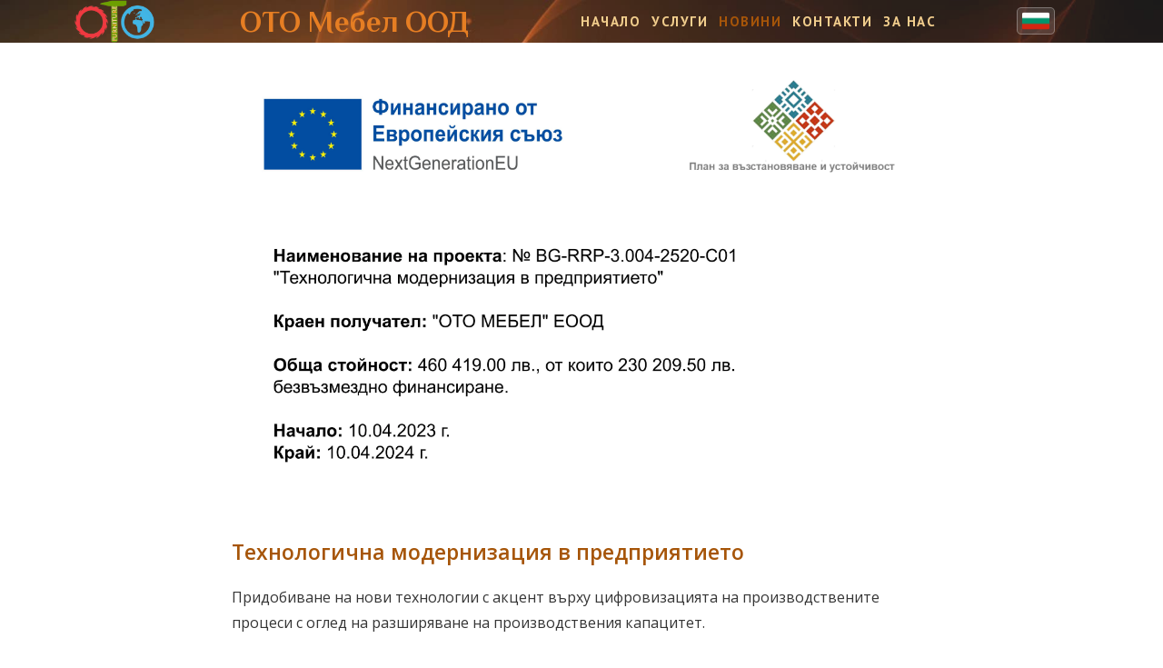

--- FILE ---
content_type: text/html; charset=UTF-8
request_url: https://www.otomebel.com/blog
body_size: 22509
content:
<!DOCTYPE html>
<html class="desktop " prefix="og: http://ogp.me/ns#"
      lang="bg-bg"
       dir="ltr"       itemscope itemtype="http://schema.org/WebSite"
      data-page-type="pageBlank">
<head>
                            <meta name="google-site-verification" content="NWlpyGu9fHTrdBZ1FHKEotlrY8IR0UowSJtfM02bhGU" />
                <title>новини - OTO Мебел</title>
<link rel="alternate" href="https://www.otomebel.com/blog" hreflang="x-default"/>
<link rel="alternate" href="https://www.otomebel.com/blog" hreflang="bg-bg"/>
<link rel="alternate" href="https://www.otomebel.com/en/blog" hreflang="en"/>
<meta itemprop="name" content="новини - OTO Мебел">
<meta name="twitter:title" content="новини - OTO Мебел">
<meta name="twitter:card" content="summary"/>
<meta property="og:title" content="новини - OTO Мебел"/>
<meta property="og:url" content="https://www.otomebel.com/blog">
    <meta property="og:type" content="website"/>
    <link rel="dns-prefetch" href="https://static.super.website">
    <meta name="description" content="Последни новини за Мебелна фабрика &quot;ОТО Мебел&quot;, Информационен електронен бюлетин на ОТО Мебел. Публикации на ОТО Мебел.">
    <meta itemprop="description" content="Последни новини за Мебелна фабрика &quot;ОТО Мебел&quot;, Информационен електронен бюлетин на ОТО Мебел. Публикации на ОТО Мебел.">
    <meta name="twitter:description" content="Последни новини за Мебелна фабрика &quot;ОТО Мебел&quot;, Информационен електронен бюлетин на ОТО Мебел. Публикации на ОТО Мебел.">
    <meta property="og:description" content="Последни новини за Мебелна фабрика &quot;ОТО Мебел&quot;, Информационен електронен бюлетин на ОТО Мебел. Публикации на ОТО Мебел."/>
<meta name="generator" content="Super Website"/>
<meta http-equiv="content-type" content="text/html; charset=utf-8"/>
<link href="https://www.otomebel.com/blog" rel="canonical"/>
<script type="application/ld+json">
{
  "@context": "https://schema.org/",
  "@type": "Organization",
  "name": "OTO Мебел",
  "url": "https://www.otomebel.com"
}


</script>

    
    
<meta name="viewport" content="width=device-width, initial-scale=1.0, maximum-scale=5.0, user-scalable=0"/>
<meta name="HandheldFriendly" content="true"/>
<meta name="format-detection" content="telephone=no"/>
<meta name="apple-mobile-web-app-capable" content="YES"/>

            <meta name="public-js/config/asset-manifest"
              content="%7B%22bundles%22%3A%7B%22account-engine%22%3A%7B%22assets%22%3A%5B%7B%22uri%22%3A%22https%3A%2F%2Fstatic.super.website%2Ffrontend-public%2Fengines-dist%2Faccount-engine%2Fassets%2Fengine-vendor.js%22%2C%22type%22%3A%22js%22%7D%2C%7B%22uri%22%3A%22https%3A%2F%2Fstatic.super.website%2Ffrontend-public%2Fengines-dist%2Faccount-engine%2Fassets%2Fengine.css%22%2C%22type%22%3A%22css%22%7D%2C%7B%22uri%22%3A%22https%3A%2F%2Fstatic.super.website%2Ffrontend-public%2Fengines-dist%2Faccount-engine%2Fassets%2Fengine.js%22%2C%22type%22%3A%22js%22%7D%2C%7B%22uri%22%3A%22https%3A%2F%2Fstatic.super.website%2Ffrontend-public%2Fengines-dist%2Faccount-engine%2Fassets%2Fintl%2Fintl.complete.js%22%2C%22type%22%3A%22js%22%7D%2C%7B%22uri%22%3A%22https%3A%2F%2Fstatic.super.website%2Ffrontend-public%2Fengines-dist%2Faccount-engine%2Fassets%2Fintl%2Fintl.js%22%2C%22type%22%3A%22js%22%7D%2C%7B%22uri%22%3A%22https%3A%2F%2Fstatic.super.website%2Ffrontend-public%2Fengines-dist%2Faccount-engine%2Fassets%2Fintl%2Fintl.min.js%22%2C%22type%22%3A%22js%22%7D%2C%7B%22uri%22%3A%22https%3A%2F%2Fstatic.super.website%2Ffrontend-public%2Fengines-dist%2Faccount-engine%2Fassets%2Fintl%2Flocales%2Fen.js%22%2C%22type%22%3A%22js%22%7D%2C%7B%22uri%22%3A%22https%3A%2F%2Fstatic.super.website%2Ffrontend-public%2Fengines-dist%2Faccount-engine%2Fassets%2Fintl%2Flocales%2Fhy.js%22%2C%22type%22%3A%22js%22%7D%2C%7B%22uri%22%3A%22https%3A%2F%2Fstatic.super.website%2Ffrontend-public%2Fengines-dist%2Faccount-engine%2Fassets%2Fintl%2Flocales%2Fru.js%22%2C%22type%22%3A%22js%22%7D%5D%7D%2C%22assets%22%3A%7B%22assets%22%3A%5B%5D%7D%7D%7D"/>
        <meta name="public-js/config/environment"
              content="%7B%22modulePrefix%22%3A%22public-js%22%2C%22environment%22%3A%22production%22%2C%22rootURL%22%3A%22/%22%2C%22locationType%22%3A%22hash%22%2C%22EmberENV%22%3A%7B%22FEATURES%22%3A%7B%7D%2C%22EXTEND_PROTOTYPES%22%3A%7B%22Date%22%3Afalse%7D%7D%2C%22APP%22%3A%7B%22name%22%3A%22public-js%22%2C%22version%22%3A%220.0.0+56cc87f8%22%7D%2C%22torii%22%3A%7B%22providers%22%3A%7B%22vk-oauth2%22%3A%7B%22apiKey%22%3A%22%22%2C%22redirectUri%22%3A%22%22%7D%2C%22facebook-oauth2%22%3A%7B%22apiKey%22%3A%22%22%2C%22redirectUri%22%3A%22%22%7D%2C%22google-oauth2%22%3A%7B%22apiKey%22%3A%22%22%2C%22redirectUri%22%3A%22%22%2C%22scope%22%3A%22profile%20email%22%7D%7D%7D%2C%22exportApplicationGlobal%22%3Afalse%2C%22ember-modal-dialog%22%3A%7B%7D%7D"/>
        <meta name="account-engine/config/environment"
              content="%7B%22modulePrefix%22%3A%22account-engine%22%2C%22environment%22%3A%22production%22%2C%22torii%22%3A%7B%22disableRedirectInitializer%22%3Atrue%7D%7D"/>
    
<meta name="robots" content="index, follow"/>


<link rel="icon" type="image/png"
      href="https://static.super.website/fs/super-website/userFiles/otomebel/images/favicon.png?v=1638451732"/>
    <link rel="preload" href="https://fonts.googleapis.com/css?family=Alegreya:400,600,700,800|Alegreya+Sans:400,600,700,800|Alegreya+Sans+SC:400,600,700,800|Alegreya+SC:400,600,700,800|Amatic+SC:400,600,700,800|Bitter:400,300:400,600,700,800|Caveat:400,600,700,800|EB+Garamond:400,600,700,800|Fira+Mono:400,600,700,800|Fira+Sans:400,600,700,800|Kurale:400,600,700,800|Lobster:400,600,700,800|Marck+Script:400,600,700,800|Merriweather:400,600,700,800|Montserrat:400,600,700,800|Neucha:400,600,700,800|Open+Sans:400,600,600italic,400italic,300,300italic,700,700italic,800,800italic:400,600,700,800|Pacifico:400,600,700,800|Pangolin:400,600,700,800|Pattaya:400,600,700,800|Philosopher:400,600,700,800|Playfair+Display:400,600,700,800|Playfair+Display+SC:400,600,700,800|PT+Sans:400,600,700,800|PT+Serif:400,600,700,800|Roboto:400,600,700,800|Source+Sans+Pro:400,600,700,800|Yeseva+One&amp;amp;subset=cyrillic,greek" as="style" onload="this.onload=null;this.rel='stylesheet'"/>

<link rel="preload" as="style" type="text/css" href="https://static.super.website/assets/css/public.css?v=1739989674">
<link rel="stylesheet" type="text/css" href="https://static.super.website/assets/css/public.css?v=1739989674">
            <link rel="stylesheet" type="text/css" href="https://static.super.website/assets/partners/SuperWebsite/public.css?v=1739989674">
        <link rel="preload" as="style" type="text/css" href="https://static.super.website/assets/partners/SuperWebsite/public.css?v=1739989674">
        <link rel="preload" as="style" type="text/css" href="https://static.super.website/fs/super-website/userFiles/otomebel/css/public-bg-bg.css?v=1741183705">
<link rel="stylesheet" type="text/css" href="https://static.super.website/fs/super-website/userFiles/otomebel/css/public-bg-bg.css?v=1741183705">




                    <style type="text/css" id="font-face-style-bitter-thin-custom">
            @font-face {
                font-family: 'Bitter Thin Custom';
                font-display: fallback;
                src: url(https://static.super.website/fs/super-website/userFiles/otomebel/fonts/Bitter-VariableFont_wght.ttf?v=1638451289);
            


            }
        </style>
                        <style type="text/css" id="font-face-style-brush-art-custom">
            @font-face {
                font-family: 'BrushArt Custom';
                font-display: fallback;
                src: url(https://static.super.website/fs/super-website/userFiles/otomebel/fonts/BRUSH.TTF?v=1638641735);
            


            }
        </style>
                        <style type="text/css" id="font-face-style-inform-cyr-normal-custom">
            @font-face {
                font-family: 'Inform Cyr Normal Custom';
                font-display: fallback;
                src: url(https://static.super.website/fs/super-website/userFiles/otomebel/fonts/Inform.ttf?v=1638642419);
            


            }
        </style>
                        <style type="text/css" id="font-face-style-inform-shadow-c-t-t-custom">
            @font-face {
                font-family: 'InformShadowCTT Custom';
                font-display: fallback;
                src: url(https://static.super.website/fs/super-website/userFiles/otomebel/fonts/InfShCTT.ttf?v=1638642524);
            


            }
        </style>
                        <style type="text/css" id="font-face-style-president-cyr-custom">
            @font-face {
                font-family: 'President Cyr Custom';
                font-display: fallback;
                src: url(https://static.super.website/fs/super-website/userFiles/otomebel/fonts/Prsident.ttf?v=1638642734);
            


            }
        </style>
                        <style type="text/css" id="font-face-style-stylo-bold-custom">
            @font-face {
                font-family: 'Stylo Bold Custom';
                font-display: fallback;
                src: url(https://static.super.website/fs/super-website/userFiles/otomebel/fonts/STYLO.TTF?v=1638642166);
            font-weight: bold;


            }
        </style>
    
    <!-- Global Site Tag (gtag.js) - Google Analytics -->
    <script defer src="https://www.googletagmanager.com/gtag/js?id=G-SW34KMCBP3"></script>
    <script>
        window.dataLayer = window.dataLayer || [];

        function gtag() {
            dataLayer.push(arguments)
        };
        gtag('js', new Date());
        gtag('config', 'G-SW34KMCBP3');
    </script>

<script>
    window.currentLanguage = 'bg-bg';
    window.currentLanguagePrefix = 'bg';

    let renderCustomCodeOnClientDomain = "1";
    window.renderCustomCodeOnClientDomain = !renderCustomCodeOnClientDomain ? 0 : parseInt(renderCustomCodeOnClientDomain);
    var ecommerceAssetsDomain = 'https://d2j6dbq0eux0bg.cloudfront.net';
    var typographyTranslations = {"typography.headings":"\u0417\u0430\u0433\u043b\u0430\u0432\u0438\u044f","typography.heading1":"\u0417\u0430\u0433\u043b\u0430\u0432\u0438\u0435 1","typography.heading2":"\u0417\u0430\u0433\u043b\u0430\u0432\u0438\u0435 2","typography.heading3":"\u0417\u0430\u0433\u043b\u0430\u0432\u0438\u0435 3","typography.heading4":"\u0417\u0430\u0433\u043b\u0430\u0432\u0438\u0435 4","typography.heading5":"\u0417\u0430\u0433\u043b\u0430\u0432\u0438\u0435 5","typography.heading6":"\u0417\u0430\u0433\u043b\u0430\u0432\u0438\u0435 6","typography.paragraphStyling":"\u041f\u0430\u0440\u0430\u0433\u0440\u0430\u0444\u0438","typography.paragraphText":"\u0421\u044a\u0437\u0434\u0430\u0439\u0442\u0435 \u0432\u044a\u043b\u043d\u0443\u0432\u0430\u0449\u043e \u0441\u044a\u0434\u044a\u0440\u0436\u0430\u043d\u0438\u0435, \u0441 \u043a\u043e\u0435\u0442\u043e \u0434\u0430 \u043f\u0440\u0435\u0434\u0441\u0442\u0430\u0432\u0438\u0442\u0435 \u0432\u0430\u0448\u0438\u044f \u0431\u0438\u0437\u043d\u0435\u0441 \u0432 \u043d\u0430\u0439-\u0434\u043e\u0431\u0440\u0430\u0442\u0430 \u0432\u044a\u0437\u043c\u043e\u0436\u043d\u0430 \u0441\u0432\u0435\u0442\u043b\u0438\u043d\u0430. \u041f\u043e \u0442\u043e\u0437\u0438 \u043d\u0430\u0447\u0438\u043d \u0449\u0435 \u0441\u043f\u0435\u0447\u0435\u043b\u0438\u0442\u0435 \u0434\u043e\u0432\u0435\u0440\u0438\u0435\u0442\u043e \u043d\u0430 \u0441\u0432\u043e\u0438\u0442\u0435 \u043a\u043b\u0438\u0435\u043d\u0442\u0438 \u0438 \u0449\u0435 \u0433\u0438 \u0443\u0431\u0435\u0434\u0438\u0442\u0435 \u0432 \u043a\u0430\u0447\u0435\u0441\u0442\u0432\u0430\u0442\u0430 \u043d\u0430 \u043f\u0440\u043e\u0434\u0443\u043a\u0442\u0430 \u0438\u043b\u0438 \u0443\u0441\u043b\u0443\u0433\u0430\u0442\u0430, \u043a\u043e\u0439\u0442\u043e \u043f\u0440\u0435\u0434\u043b\u0430\u0433\u0430\u0442\u0435.","typography.copiedText":"Text copied","typography.copyToClipboard":"Copy to Clipboard"};
</script>

    

<script type="text/javascript">

    
    function tryToRedirectToRightLanguage(languagePrefix) {

        if (isCustomDomain()) {

            const cookies = getCookieObject();

            var lastLanguage = languagePrefix;

            if (!lastLanguage) {
                lastLanguage = getLastLanguageFromCookies(cookies);
            }

            var languagesObj = JSON.parse(window.hrefLangRelations);

            const defaultLanguagePrefix = getDefaultLanguagePrefix();

            const assignedLangPrefix = getAssignedLangPrefix();

            if (languagesObj.routPrefix && languagesObj.urls.hasOwnProperty(languagesObj.routPrefix)) {
                if (lastLanguage !== languagesObj.routPrefix || defaultLanguagePrefix == languagesObj.routPrefix
                    || assignedLangPrefix === lastLanguage) {

                    var url = languagesObj.urls[languagesObj.routPrefix];

                    if (url === decodeURI(window.location.origin + window.location.pathname).replace(/\/$/, "")) {
                        if (assignedLangPrefix === languagesObj.routPrefix || defaultLanguagePrefix == languagesObj.routPrefix) {
                            url = url.replace('/' + languagesObj.routPrefix, '');
                            setLanguageCookie(languagesObj.routPrefix, url);
                        } else {
                            setLanguageCookie(languagesObj.routPrefix, null);
                        }
                    } else {
                        setLanguageCookie(languagesObj.routPrefix, url);
                    }
                }

                return false;

            } else {
                var hrefLangPrefix = '';

                for (var languageCode in languagesObj.urls) {
                    if (lastLanguage) {
                        if (lastLanguage === languageCode
                            // && defaultLanguagePrefix !== lastLanguage
                            && languagesObj.currentPrefix !== languageCode) {
                            window.location.replace(languagesObj.urls[languageCode]);
                            return false;
                        }
                    } else {
                        if (languagesObj.type == "2") {
                            hrefLangPrefix = languageCode.split('-').pop();
                        } else {
                            hrefLangPrefix = languageCode
                        }
                        if (defaultLanguagePrefix !== languagesObj.detectedPrefix
                            && languagesObj.currentPrefix !== hrefLangPrefix) {
                            if (hrefLangPrefix === languagesObj.detectedPrefix) {
                                if(languagesObj.currentUrl !== languagesObj.urls[languageCode]){
                                    window.location.replace(languagesObj.urls[languageCode]);
                                    return false;
                                }
                            } else {
                                for (var code in languagesObj.additionalCodes) {
                                    var currentCode = languagesObj.additionalCodes[code];

                                    currentCode.forEach(item => {
                                        if (item.includes(`-${languagesObj.detectedPrefix}`) &&
                                            defaultLanguagePrefix !== languagesObj.detectedPrefix &&
                                            languagesObj.currentPrefix !== hrefLangPrefix) {
                                            window.location.replace(languagesObj.urls[code]);
                                            return false;
                                        }
                                    });
                                }
                            }
                        }
                    }
                }
            }
        }
    }

    function getCookieObject() {
        const cookies = document.cookie;

        return cookies.split('; ').map((item) => {
            let [key, value] = item.split('=');
            return {[key]: value};
        });
    }

    function getLastLanguageFromCookies(cookies) {
        let lastLanguage = null;

        for (cookie of cookies) {
            if (cookie['lastlanguage']) {
                lastLanguage = cookie['lastlanguage'];
                break;
            }
        }

        return lastLanguage;
    }

    function isCustomDomain() {
        return 1;
    }

    function getDefaultLanguagePrefix() {
        return "bg";
    }

    function getAssignedLangPrefix() {
        return "bg"
    }

    function setLanguageCookie(prefix, url) {
        var d = new Date();
        var hour = 20;
        d.setTime(d.getTime() + (hour * 60 * 60 * 1000));
        var cookieExpireDate = "expires=" + d.toString();
        document.cookie = "lastlanguage=" + prefix + ";path=/; " + cookieExpireDate;
        if (url) {
            window.location.replace(url);
        }
    }
</script>


                        <meta name="google-site-verification" content="NWlpyGu9fHTrdBZ1FHKEotlrY8IR0UowSJtfM02bhGU" />
                </head>
<body class="desktop  txlive " >




<div class="main-container">
<div class="main-body">
<div class="main-layout
">
            <div class="layers-container">
                            <div class="layer">
                    <div class="off-canvas right-alignment off-canvas-container"
     style="display:none;  width:20vw;">
     <div class="off-canvas-close uci-close">
        <svg fill="#999" xmlns="http://www.w3.org/2000/svg" width="1em" height="1em" viewBox="0 0 24 24">
           <defs>
               <clipPath>
                   <rect width="1em" height="1em" transform="translate(971 2389)">
                   </rect>
               </clipPath>
           </defs>
           <g transform="translate(-971 -2389)">
               <path
                   d="M20.5,23.124l-8.834,8.834a1.852,1.852,0,1,1-2.618-2.619L17.887,20.5,9.053,11.671a1.851,1.851,0,1,1,2.618-2.618L20.5,17.887l8.834-8.834a1.852,1.852,0,1,1,2.619,2.618L23.124,20.5l8.834,8.834a1.852,1.852,0,1,1-2.619,2.619Z"
                   transform="translate(962.495 2380.495)">
               </path>
           </g>
       </svg>
   </div>
            <div class="off-canvas-inner-container native-scroll-box y-scroll">
                                        <div class="uc-row-wrapper">
                <div
                    class="uc-row   last                        backgroundCover 
                    
                                            " data-id="36"
                                        style="   background:rgba(242, 215, 165, 0.63); "

                >
                    <div id="r36" class="row-container ">
                        <div class="row mainRow "
                                                          style="">
                                                                                                                                <div
    class="column col-sm-12 "
    dataColumn-id="56"
        style="     "
>
        <div class="column-container "

         style=" margin-:0vh; " aria-label="column" role="contentinfo">
                                                                                    
                        <div
                            class="module-container   only-mobile   align-center ModuleNavigation
                             first   last                             "
                                                        aria-label="module container" role="contentinfo"
                            id="m114"
                        >

                            <div
                                class="   module ModuleNavigation "
                                dataModule-id="114"

                                                                
                                >

                                <input type="hidden" class="standard-navigation">
<style>
        		#navigation-114 > .standard-view > .navigation > .page > .page-children {
        background: #f1f1f1;
    }
    #navigation-114 > .standard-view > .navigation > .page > .page-children > .page > ul {
        background: #f1f1f1;
    }
            
        #navigation-114 .navigation > li.has-childes.page > ul a {
        padding: 0 15px;
    }

        
                        #navigation-114 .navigation > li.has-childes.page > ul.page-children:after {
                height: 10px;
            }
            #navigation-114 ul.open-to-top::after {
                position: absolute;
                bottom: -10px;
            }
            	#navigation-114 .page a {
        color: #353535;
        font-size: 29px;
        font-weight: 400;
        letter-spacing: 0px;
        text-transform: uppercase;
    }

    #navigation-114 .page a .uci-dropdown-arrow-down svg {
        fill: #353535;
    }

            #navigation-114 > nav > ul > li.page:not(:last-child) {
                        margin-bottom: 20px;
            }
    #navigation-114 > nav > ul > li:first-child:nth-last-child(1) {
                          margin-bottom: 40px;
            }
    #navigation-114 li.page > a:hover {
        color: rgb(45, 170, 255) !important;
    }
    #navigation-114 li.page.active > a {
        color: rgb(45, 170, 255);
    }
    #navigation-114 li.page.active > a:hover {
        color: rgba(29, 29, 29, 0.72) !important;
    }
    #navigation-114 li.page.active > a {
        color: rgb(45, 170, 255);
    }

    #navigation-114 li.page.active > a:hover {
        color: rgba(29, 29, 29, 0.72) !important;
    }
    #navigation-114 li.page > ul.page-children li.page a {
        color: #353535;
    }
    #navigation-114 li.page > ul.page-children li.page a .uci-dropdown-arrow-down svg {
        fill: #353535;
    }
    #navigation-114 li.page > ul.page-children > li.page a:hover,
    #navigation-114 li.page > ul.page-children > li.page > ul.page-children > li.page a:hover {
        color: #959595     !important;
    }
    #navigation-114 li.page > ul.page-children > li.page.active > a,
    #navigation-114 li.page > ul.page-children > li.page > ul.page-children > li.page.active > a {
        color: #353535;
    }

    #navigation-114 li.page > ul.page-children > li.page.active > a:hover,
    #navigation-114 li.page > ul.page-children > li.page > ul.page-children > li.page.active > a:hover {
        color: #959595     !important;
    }
    #navigation-114 .subMenu__show:before,
    #navigation-114 .subMenu__horizontal-arrow-left:before,
    #navigation-114 .subMenu__horizontal-arrow-right:before,
    #navigation-114 li.page > ul.page-children > li.has-childes > .page-children.pagesArrows > li:first-child:before {
        color: #f1f1f1;
    }

            #navigation-114 li.page > ul.page-children > li.page > a {
                          color: #353535;
                                 font-size: 12px;
        }

    
        #navigation-114 li.page > ul.page-children > li.page > a {
        font-weight: 400;
    }

            #navigation-114 li.page ul.page-children .page {
        padding-top: 5px;
        padding-bottom: 5px;
    }

    #navigation-114 li.page ul.page-children .page:last-child {
        padding-bottom: 5px;
    }

    #navigation-114 li.has-childes.page > a > .uci-dropdown-arrow-down svg {
        width: 15.5px;
        height: 15.5px;
        line-height: 25px;
    }

    #navigation-114 li.has-childes.page > .page-children.pagesArrows > .has-childes > a > .uci-dropdown-arrow-down svg {
        width: 7px;
        height: 7px;
        line-height: 12px;
    }

    #navigation-114 li.has-childes.page > .page-children li > a,
    #navigation-114 li.has-childes.page > .page-children li {
        text-align: center;
    }

                 #navigation-114 li.page {
        text-align: center ;;
    }
    </style>

<div id="navigation-114"
     class="navigation-inner
         clickable-dropdown          in-canvas         vertical standard
             "
     data-stretch-labels=""
 >
    
                    <nav class="standard-view ">
            <ul class="navigation" style="font-family: Open Sans;" itemscope itemtype="https://www.schema.org/SiteNavigationElement">
                                                                                                                    <li class="page subMenu__item show center
                                                                "
        data-anchor=""
        itemprop="name">
        <a class="nav-item center "
           href="https://www.otomebel.com"
           itemprop="url"
           data-page-type="pageBlank"
           data-link = ""
                                            tabindex="0"
                   >

            Начало
                    </a>
                    </li>
                                                                                                                            <li class="page subMenu__item show center
                                                                "
        data-anchor=""
        itemprop="name">
        <a class="nav-item center "
           href="https://www.otomebel.com/portfolio"
           itemprop="url"
           data-page-type="pageBlank"
           data-link = ""
                                            tabindex="0"
                   >

            Услуги
                    </a>
                    </li>
                                                                                                                            <li class="page subMenu__item show center
                 active                                                 "
        data-anchor=""
        itemprop="name">
        <a class="nav-item center "
           href="https://www.otomebel.com/blog"
           itemprop="url"
           data-page-type="pageBlank"
           data-link = ""
                                            tabindex="0"
                   >

            Новини
                    </a>
                            <script type="application/ld+json">
                {"@context":"https:\/\/schema.org","@type":"BreadcrumbList","itemListElement":[{"@type":"ListItem","position":1,"name":"\u041d\u043e\u0432\u0438\u043d\u0438"}]}            </script>
            </li>
                                                                                                                            <li class="page subMenu__item show center
                                                                "
        data-anchor=""
        itemprop="name">
        <a class="nav-item center "
           href="https://www.otomebel.com/contacts"
           itemprop="url"
           data-page-type="pageBlank"
           data-link = ""
                                            tabindex="0"
                   >

            Контакти
                    </a>
                    </li>
                                                                                                                            <li class="page subMenu__item show center
                                                                "
        data-anchor=""
        itemprop="name">
        <a class="nav-item center "
           href="https://www.otomebel.com/about-us"
           itemprop="url"
           data-page-type="pageBlank"
           data-link = ""
                                            tabindex="0"
                   >

            За нас
                    </a>
                    </li>
                                                                        </ul>
        </nav>
    </div>
                                </div>
                        </div>
                                                                            </div>
</div>
                                                                                                                        </div>
                    </div>
                    
                    
                                    </div>
            </div>
                                </div>
    </div>
                </div>
                    </div>
    
                <div class="header-and-main-rows  ">
                    <header class="header-rows "
                 style="  margin-bottom:0vh;  ">

                
                
                
                                                            <div class="header-row-wrapper">
                        <div class="uc-row-wrapper">
                <div
                    class="uc-row                          header-row  
                    
                                            header-row-fix
                        " data-id="156"
                                        style="   margin-bottom:0vh;  "

                >
                    <div id="r156" class="row-container  container ">
                        <div class="row headerRow "
                                                          style="">
                                                                                                                                <div
    class="column col-xs-2 "
    dataColumn-id="224"
        style="  padding:0px 0px;     "
>
        <div class="column-container "

         style="" aria-label="column" role="contentinfo">
                                                                                    
                        <div
                            class="module-container   only-mobile   align-left ModuleLogo
                             first   last                             "
                                                            style=" padding: 0px 40px 0px 40px  "
                                                        aria-label="module container" role="contentinfo"
                            id="m327"
                        >

                            <div
                                class="   module ModuleLogo "
                                dataModule-id="327"

                                                                 style="display:block;max-width:90px;"
                                
                                >

                                <a href='https://www.otomebel.com'>
                    <div class="fixed-ratio" style="padding-bottom: 51.666666666667%">
                <img
                    width="90px"
                    height="14px"
                    data-logo-element
                    class="fixed-ratio-content"
                    src="https://static.super.website/fs/super-website/userFiles/otomebel/images/logo.png?v=1638451506"
                    alt="OTO Мебел"
                />
            </div>
            </a>
                                </div>
                        </div>
                                                                            </div>
</div>
                                                                                                        <div
    class="column col-xs-3 "
    dataColumn-id="230"
        style="  padding:0px 0px;     "
>
        <div class="column-container "

         style="" aria-label="column" role="contentinfo">
                                                                                    
                        <div
                            class="module-container   only-mobile   align-center ModuleTitle
                             first   last                             "
                                                            style=" padding: 0px 0px 0px 0px  "
                                                        aria-label="module container" role="contentinfo"
                            id="m332"
                        >

                            <div
                                class="   module ModuleTitle "
                                dataModule-id="332"

                                                                 style="display:block;max-width:300px;"
                                
                                >

                                <div class="uc-content">
    <h2><span style="color: #e67e23;"><strong><span style="font-family: Philosopher;">ОТО Мебел ООД</span></strong></span></h2>
</div>                                </div>
                        </div>
                                                                            </div>
</div>
                                                                                                        <div
    class="column col-xs-5 "
    dataColumn-id="225"
        style="  padding:0px 0px;     "
>
        <div class="column-container "

         style="" aria-label="column" role="contentinfo">
                                                                                    
                        <div
                            class="module-container   only-mobile   align-right ModuleNavigation
                             first   last                             "
                                                            style=" padding: 0px 10px 0px 40px  "
                                                        aria-label="module container" role="contentinfo"
                            id="m328"
                        >

                            <div
                                class="   module ModuleNavigation "
                                dataModule-id="328"

                                                                
                                >

                                <input type="hidden" class="standard-navigation">
<style>
        		#navigation-328 > .standard-view > .navigation > .page > .page-children {
        background: rgb(240, 240, 240);
    }
    #navigation-328 > .standard-view > .navigation > .page > .page-children > .page > ul {
        background: rgb(240, 240, 240);
    }
            
        #navigation-328 .navigation > li.has-childes.page > ul a {
        padding: 0 15px;
    }

        
                        #navigation-328 .navigation > li.has-childes.page > ul.page-children:after {
                height: 10px;
            }
            #navigation-328 ul.open-to-top::after {
                position: absolute;
                bottom: -10px;
            }
            	#navigation-328 .page a {
        color: rgb(242, 206, 141);
        font-size: 15px;
        font-weight: 700;
        letter-spacing: 1.5px;
        text-transform: uppercase;
    }

    #navigation-328 .page a .uci-dropdown-arrow-down svg {
        fill: rgb(242, 206, 141);
    }

            #navigation-328 > nav > ul > li.page:not(:last-child) {
                        margin-right: 12px;
            }
    #navigation-328 > nav > ul > li:first-child:nth-last-child(1) {
            }
    #navigation-328 li.page > a:hover {
        color: rgb(193, 159, 159) !important;
    }
    #navigation-328 li.page.active > a {
        color: rgb(166, 85, 9);
    }
    #navigation-328 li.page.active > a:hover {
        color: rgb(255, 94, 94) !important;
    }
    #navigation-328 li.page.active > a {
        color: rgb(166, 85, 9);
    }

    #navigation-328 li.page.active > a:hover {
        color: rgb(255, 94, 94) !important;
    }
    #navigation-328 li.page > ul.page-children li.page a {
        color: rgb(0, 0, 0);
    }
    #navigation-328 li.page > ul.page-children li.page a .uci-dropdown-arrow-down svg {
        fill: rgb(0, 0, 0);
    }
    #navigation-328 li.page > ul.page-children > li.page a:hover,
    #navigation-328 li.page > ul.page-children > li.page > ul.page-children > li.page a:hover {
        color: #959595     !important;
    }
    #navigation-328 li.page > ul.page-children > li.page.active > a,
    #navigation-328 li.page > ul.page-children > li.page > ul.page-children > li.page.active > a {
        color: #353535;
    }

    #navigation-328 li.page > ul.page-children > li.page.active > a:hover,
    #navigation-328 li.page > ul.page-children > li.page > ul.page-children > li.page.active > a:hover {
        color: #959595     !important;
    }
    #navigation-328 .subMenu__show:before,
    #navigation-328 .subMenu__horizontal-arrow-left:before,
    #navigation-328 .subMenu__horizontal-arrow-right:before,
    #navigation-328 li.page > ul.page-children > li.has-childes > .page-children.pagesArrows > li:first-child:before {
        color: rgb(240, 240, 240);
    }

            #navigation-328 li.page > ul.page-children > li.page > a {
                          color: rgb(0, 0, 0);
                                 font-size: 15px;
        }

    
        #navigation-328 li.page > ul.page-children > li.page > a {
        font-weight: 600;
    }

            #navigation-328 li.page ul.page-children .page {
        padding-top: 5px;
        padding-bottom: 5px;
    }

    #navigation-328 li.page ul.page-children .page:last-child {
        padding-bottom: 5px;
    }

    #navigation-328 li.has-childes.page > a > .uci-dropdown-arrow-down svg {
        width: 8.5px;
        height: 8.5px;
        line-height: 11px;
    }

    #navigation-328 li.has-childes.page > .page-children.pagesArrows > .has-childes > a > .uci-dropdown-arrow-down svg {
        width: 8.5px;
        height: 8.5px;
        line-height: 15px;
    }

    #navigation-328 li.has-childes.page > .page-children li > a,
    #navigation-328 li.has-childes.page > .page-children li {
        text-align: center;
    }

        #navigation-328 li.has-childes.page > .page-children li {
        border-bottom: 1px solid rgba(0, 0, 0, 0.51);
    }

    #navigation-328 .page-children li.has-childes.pages-accordion-type.page > .page-children {
        border-top: 1px solid rgba(0, 0, 0, 0.51);
    }

    #navigation-328 .page-children li.has-childes.pages-accordion-type > .subMenu__show {
        margin-top: 5px !important;
        margin-bottom: -5px !important;
    }

    #navigation-328 li.has-childes.page > .page-children li:last-child {
        border-bottom: none;
    }

             </style>

<div id="navigation-328"
     class="navigation-inner
                        horizontal standard
             "
     data-stretch-labels=""
 >
            <div class="off-canvas-button icon" aria-label="off canvas button" role="button" data-selector="off-canvas-328" data-attribute="right" style="width:25px;height:25px;color:rgb(242, 206, 141);fill:rgb(242, 206, 141);" tabindex="0">
            <svg viewbox="0 0 100.00000762939453 75.000244140625" version="1.1" xmlns="http://www.w3.org/2000/svg" xmlns:xlink="http://www.w3.org/1999/xlink"><g transform="scale(1.2716659928598795)"><g><g><path clip-rule="evenodd" d="M81.602,44.102h-66.84c-3.256,0-5.898,2.64-5.898,5.898    s2.642,5.898,5.898,5.898h66.84c3.256,0,5.898-2.64,5.898-5.898S84.858,44.102,81.602,44.102z M81.602,67.693h-66.84    c-3.256,0-5.898,2.64-5.898,5.898c0,3.258,2.642,5.898,5.898,5.898h66.84c3.256,0,5.898-2.64,5.898-5.898    C87.5,70.333,84.858,67.693,81.602,67.693z M14.763,32.307h66.84c3.256,0,5.898-2.64,5.898-5.898c0-3.258-2.642-5.898-5.898-5.898    h-66.84c-3.256,0-5.898,2.64-5.898,5.898C8.865,29.667,11.507,32.307,14.763,32.307z" transform="translate(-8.864001274108887,-20.511001586914062)"></path></g></g></g></svg>
        </div>
    
                    <nav class="standard-view ">
            <ul class="navigation" style="font-family: PT Sans;" itemscope itemtype="https://www.schema.org/SiteNavigationElement">
                                                                                                                    <li class="page subMenu__item show center
                                                                "
        data-anchor=""
        itemprop="name">
        <a class="nav-item center "
           href="https://www.otomebel.com"
           itemprop="url"
           data-page-type="pageBlank"
           data-link = ""
                                            tabindex="0"
                   >

            Начало
                    </a>
                    </li>
                                                                                                                            <li class="page subMenu__item show center
                                                                "
        data-anchor=""
        itemprop="name">
        <a class="nav-item center "
           href="https://www.otomebel.com/portfolio"
           itemprop="url"
           data-page-type="pageBlank"
           data-link = ""
                                            tabindex="0"
                   >

            Услуги
                    </a>
                    </li>
                                                                                                                            <li class="page subMenu__item show center
                 active                                                 "
        data-anchor=""
        itemprop="name">
        <a class="nav-item center "
           href="https://www.otomebel.com/blog"
           itemprop="url"
           data-page-type="pageBlank"
           data-link = ""
                                            tabindex="0"
                   >

            Новини
                    </a>
                            <script type="application/ld+json">
                {"@context":"https:\/\/schema.org","@type":"BreadcrumbList","itemListElement":[{"@type":"ListItem","position":1,"name":"\u041d\u043e\u0432\u0438\u043d\u0438"}]}            </script>
            </li>
                                                                                                                            <li class="page subMenu__item show center
                                                                "
        data-anchor=""
        itemprop="name">
        <a class="nav-item center "
           href="https://www.otomebel.com/contacts"
           itemprop="url"
           data-page-type="pageBlank"
           data-link = ""
                                            tabindex="0"
                   >

            Контакти
                    </a>
                    </li>
                                                                                                                            <li class="page subMenu__item show center
                                                                "
        data-anchor=""
        itemprop="name">
        <a class="nav-item center "
           href="https://www.otomebel.com/about-us"
           itemprop="url"
           data-page-type="pageBlank"
           data-link = ""
                                            tabindex="0"
                   >

            За нас
                    </a>
                    </li>
                                                                        </ul>
        </nav>
    </div>
                                </div>
                        </div>
                                                                            </div>
</div>
                                                                                                        <div
    class="column col-xs-2 "
    dataColumn-id="229"
        style="  padding:0px 0px;     "
>
        <div class="column-container vertical-center"

         style="" aria-label="column" role="contentinfo">
                                                                                    
                        <div
                            class="module-container   only-mobile   align-center ModuleLanguageSwitcher
                             first   last                             "
                                                        aria-label="module container" role="contentinfo"
                            id="m331"
                        >

                            <div
                                class="   module ModuleLanguageSwitcher "
                                dataModule-id="331"

                                                                
                                >

                                <style>
    #lang-switcher-331.languages ul {
        border-radius: 5px 5px 5px 5px;
        border-width: 1px 1px 1px 1px;
    }
    #lang-switcher-331.languages ul li {
         background: rgba(255, 255, 255, 0.12);
     }

    #lang-switcher-331.languages ul li a {
         border: solid rgba(255, 255, 255, 0.3);
         border-width: 1px 1px 1px 1px;
         font-size: 13px;
         color: #4a4a4a;
         min-height: 30pxpx;
         padding: 0px 5px 0px 5px;
     }

    #lang-switcher-331.languages .lng-ic-down {
         color: #4a4a4a;
     }

    #lang-switcher-331.languages .name {
         font-family: Open Sans;
         font-size: 13px;
         font-weight: 400;
         letter-spacing: 0;
         color: #4a4a4a;
     }

    #lang-switcher-331.languages ul li:first-child a,
    #lang-switcher-331.languages ul li:last-child a {
        border-radius: 5px 5px 5px 5px;
    }

    
    #lang-switcher-331.languages .main-language  {
         min-width: 30pxpx;
         min-height: 30pxpx;
         padding: 0px 5px 0px 5px;
         border: solid rgba(255, 255, 255, 0.3);
         border-width: 1px 1px 1px 1px;
         border-radius: 5px 5px 5px 5px;
         background: rgba(255, 255, 255, 0.12);
     }

    #lang-switcher-331.languages ul li:hover {
         background: #fafaf7;
     }

    #lang-switcher-331.languages ul li:hover .lang-item-link span,
	#lang-switcher-331.languages ul li:hover .name,
	#lang-switcher-331.languages ul li:hover .name .capitalize {
         color: #8c8c85;
     }

            .ModuleLanguageSwitcher[datamodule-id="331"] .uci-dropdown-arrow-down.lng-ic-down svg {
            width: 11px;
            height: 11px;
        }
    
    .ModuleLanguageSwitcher[datamodule-id="331"] .flag {
        height: 20px;
        width: 30px;
    }

    .ModuleLanguageSwitcher[datamodule-id="331"] .uci-dropdown-arrow-down, .custom-arrow-dropdown {
        margin-left: 10px;
    }

    html[dir=rtl] .ModuleLanguageSwitcher[datamodule-id="331"] .uci-dropdown-arrow-down,
    html[dir=rtl] .ModuleLanguageSwitcher[datamodule-id="331"] .custom-arrow-dropdown {
        margin-right: 10px;
        margin-left: 0;
    }
</style>

<div id="lang-switcher-331" class="languages open-on-hover subMenu__item">
    <div class="main-language" tabindex="0" role="button" aria-label="language switcher">
                    <span class="flag">
                  <img
                      class="cover-image"
                      loading="lazy"
                      src="https://static.super.website/fs/super-website/userFiles/otomebel/media/bg-flag-16415801549989.png?v=1641580155"
                  >
            </span>
                            </div>
    <ul class="native-scroll-box subMenu__hide">
                                                                                        <li>
                    <a onclick=" changeLanguage(this,'en'); "
                       data-href="https://www.otomebel.com/en/blog"
                       aria-label="Language: English"
                                              class=" uppercase   "
                       tabindex="0">
                                                    <span class="flag">
                                <img
                                    class="cover-image"
                                    loading="lazy"
                                    src="https://static.super.website/fs/super-website/userFiles/otomebel/media/en-flag-16415802027584.png?v=1641580202"
                                >
                            </span>
                                                                        <span class="outline"></span>
                    </a>
                </li>
                        </ul>
</div>
                                </div>
                        </div>
                                                                            </div>
</div>
                                                                                                                        </div>
                    </div>
                    
                    
                                            <div class="bg-image">
                            <img
                                class="cover-image bg-image-view"
                                style="
                                
                                    opacity: 0.9;
                                    object-position: 49.593% 0%;
                                    "
                                loading="lazy"
                                src="https://static.super.website/fs/super-website/userFiles/otomebel/images/r156-026055513prevstill.jpeg?v=1641585304"
                                alt="r156-026055513prevstill.jpeg"
                            >
                        </div>
                                    </div>
            </div>
                    </div>
                                                    </header>
                            <main class="main-rows">
                                                                                                            
                                                     <div class="uc-row-wrapper">
                <div
                    class="uc-row     last                       
                    
                                            " data-id="24"
                                        style="   margin-bottom:0vh;  "

                >
                    <div id="r24" class="row-container  container ">
                        <div class="row mainRow "
                                                          style="">
                                                                                                                                <div
    class="column col-sm-12 "
    dataColumn-id="42"
        style="  padding:0vh 0vh;     "
>
        <div class="column-container vertical-top"

         style=" margin-top:0vh; " aria-label="column" role="contentinfo">
                                                                                    
                        <div
                            class="module-container   only-mobile   align-center ModuleArticle
                             first   last                             "
                                                            style=" padding: 0px 40px 0px 40px  "
                                                        aria-label="module container" role="contentinfo"
                            id="m90"
                        >

                            <div
                                class="   module ModuleArticle "
                                dataModule-id="90"

                                                                 style="display:block;max-width:780px;"
                                
                                >

                                <script type="text/javascript">
    window.addEventListener('load', () => {
        setGallerySettings(90, );
    });
</script>

<div class="article-container article90" data-module-id="90"
     data-category-id="0" data-orderBy="0">

    <div id="90"
         uc-masonry-id="90"
         class="article-items row  standard "

                    style="margin: -20px -5px;"
        
             >

                    <div class="article-item "
         style="padding: 20px 10px; flex-basis: 100%">
        <div class="article-item-container">
                                                <div class="article-item-image">
                                                
                        <a href="https://www.otomebel.com/articles/технологична-модернизация-в-предприятието-2">
                            <img
                                loading="lazy"
                                src="https://static.super.website/fs/super-website/userFiles/otomebel/images/a-25-banner-bg-rrp-3004-2520-c01-16907940964714.webp?v=1690794136"
                                alt="Технологична модернизация в предприятието"
                            />
                        </a>
                    </div>
                                                        <div>
                    <h2 class="article-item-title" data-font-size="h4">
                        <a href="https://www.otomebel.com/articles/технологична-модернизация-в-предприятието-2"
                           style="color:rgb(166, 85, 9);"
                           >
                            Технологична модернизация в предприятието
                            <span class="outline"></span>
                        </a>
                    </h2>
                </div>
                                        <div class="article-item-introtext" data-font-size="p"
                     style="color:#353535;">
                    Придобиване на нови технологии с акцент върху цифровизацията на производствените процеси с оглед на разширяване на производствения капацитет.
                </div>
            
                            <div class="article-item-info-container">
                                                                                            <div class="article-item-tags-container">
                                <p class="article-item-tags" data-font-size="p"
                                    style="color:rgb(16, 132, 213)" >
                                    <svg class="uci-tag" data-font-size="p" width="14" height="14" viewBox="0 0 16 16" fill="none" xmlns="http://www.w3.org/2000/svg">
                                        <path
                                            d="M7.12716 0.000654978L1.56038 0.143371C0.7957 0.163759 0.173824 0.785636 0.153436 1.55031L0.000482651 7.1171C-0.00975436 7.5147 0.143285 7.89193 0.418479 8.17744L7.82044 15.5794C8.38115 16.1402 9.29878 16.1402 9.85958 15.5794L15.5691 9.86982C16.1298 9.30911 16.1298 8.39147 15.5691 7.83068L8.18751 0.41848C7.91223 0.143199 7.52486 -0.00975411 7.12716 0.000482899V0.000654978ZM4.84336 4.83338C4.24187 5.43496 3.27323 5.43496 2.67174 4.83338C2.07025 4.23181 2.07016 3.26325 2.67174 2.66176C3.27323 2.06027 4.24187 2.06027 4.84336 2.66176C5.44485 3.2531 5.44485 4.23189 4.84336 4.83338Z"
                                            fill="rgb(16, 132, 213)" />
                                    </svg>
                                                                            <span class="article-item-tag">Технологична модернизация в предприятието</span>
                                                                    </p>
                            </div>
                                                            </div>
                                    <div class="article-item-footer">
                                    <div class="article-item-readmore">
                        <a class="btn btn1"
                           href="https://www.otomebel.com/articles/технологична-модернизация-в-предприятието-2"
                           >
							<span class="article-item-readmore-text"
                                  >
								КЪМ ПУБЛИКАЦИЯТА</span>

                            <div class="outline"></div>
                        </a>
                    </div>
                            </div>
        </div>
    </div>
        <div class="article-item "
         style="padding: 20px 10px; flex-basis: 100%">
        <div class="article-item-container">
                                                <div class="article-item-image">
                                                
                        <a href="https://www.otomebel.com/articles/branding">
                            <img
                                loading="lazy"
                                src="https://static.super.website/fs/super-website/userFiles/otomebel/images/a-20-process-16384616470068.jpeg?v=1638461649"
                                alt="Нови технологии"
                            />
                        </a>
                    </div>
                                                        <div>
                    <h2 class="article-item-title" data-font-size="h4">
                        <a href="https://www.otomebel.com/articles/branding"
                           style="color:rgb(166, 85, 9);"
                           >
                            Нови технологии
                            <span class="outline"></span>
                        </a>
                    </h2>
                </div>
                                        <div class="article-item-introtext" data-font-size="p"
                     style="color:#353535;">
                    Технологията представлява набор от знания, с които човекът развива по-добра среда, по-здравословна, по-приятна и преди всичко удобна за оптимизиране на живота. Технологията съчетава техниката за подобряване на пространството с различните революции, настъпили през последните векове, по-конкретно говорейки за индустриалната революция...
                </div>
            
                            <div class="article-item-info-container">
                                                                                                    </div>
                                    <div class="article-item-footer">
                                    <div class="article-item-readmore">
                        <a class="btn btn1"
                           href="https://www.otomebel.com/articles/branding"
                           >
							<span class="article-item-readmore-text"
                                  >
								КЪМ ПУБЛИКАЦИЯТА</span>

                            <div class="outline"></div>
                        </a>
                    </div>
                            </div>
        </div>
    </div>
        <div class="article-item "
         style="padding: 20px 10px; flex-basis: 100%">
        <div class="article-item-container">
                                                <div class="article-item-image">
                                                
                        <a href="https://www.otomebel.com/articles/design-1">
                            <img
                                loading="lazy"
                                src="https://static.super.website/fs/super-website/userFiles/otomebel/images/a-19-интернет-сайтoto-мебел-оод.jpg?v=1638462070"
                                alt="Преодоляване на икономическите последствия от пандемията COVID-19"
                            />
                        </a>
                    </div>
                                                        <div>
                    <h2 class="article-item-title" data-font-size="h4">
                        <a href="https://www.otomebel.com/articles/design-1"
                           style="color:rgb(166, 85, 9);"
                           >
                            Преодоляване на икономическите последствия от пандемията COVID-19
                            <span class="outline"></span>
                        </a>
                    </h2>
                </div>
                                        <div class="article-item-introtext" data-font-size="p"
                     style="color:#353535;">
                    Осигуряването на оперативен капитал за българските малки предприятия, реализирали оборот над 500 000 лв. за 2019 г., за справяне с последиците от пандемията COVID-19.

                </div>
            
                            <div class="article-item-info-container">
                                                                                                    </div>
                                    <div class="article-item-footer">
                                    <div class="article-item-readmore">
                        <a class="btn btn1"
                           href="https://www.otomebel.com/articles/design-1"
                           >
							<span class="article-item-readmore-text"
                                  >
								КЪМ ПУБЛИКАЦИЯТА</span>

                            <div class="outline"></div>
                        </a>
                    </div>
                            </div>
        </div>
    </div>
        <div class="article-item "
         style="padding: 20px 10px; flex-basis: 100%">
        <div class="article-item-container">
                                                <div class="article-item-image">
                                                
                        <a href="https://www.otomebel.com/articles/trends">
                            <img
                                loading="lazy"
                                src="https://static.super.website/fs/super-website/userFiles/otomebel/images/a-21-axo400t-in-progress.jpg?v=1638460956"
                                alt="Тенденции в нашето производство"
                            />
                        </a>
                    </div>
                                                        <div>
                    <h2 class="article-item-title" data-font-size="h4">
                        <a href="https://www.otomebel.com/articles/trends"
                           style="color:rgb(166, 85, 9);"
                           >
                            Тенденции в нашето производство
                            <span class="outline"></span>
                        </a>
                    </h2>
                </div>
                                        <div class="article-item-introtext" data-font-size="p"
                     style="color:#353535;">
                    Ние от ОТО Мебел, мечтаем зa непрекъснато усъвършенствуване и развитие. Нашата мисия е да предоставим качествени и иновативни решения за мебели за хора, с естетически и функционални изисквания. Всичко това е постижимо и то благодарение на иновативната технология, която набира все по-широка популярност у нас и в Европа. Научете каква е тя в следващите редове.
                </div>
            
                            <div class="article-item-info-container">
                                                                                                    </div>
                                    <div class="article-item-footer">
                                    <div class="article-item-readmore">
                        <a class="btn btn1"
                           href="https://www.otomebel.com/articles/trends"
                           >
							<span class="article-item-readmore-text"
                                  >
								КЪМ ПУБЛИКАЦИЯТА</span>

                            <div class="outline"></div>
                        </a>
                    </div>
                            </div>
        </div>
    </div>
<script type="application/ld+json">
    {"@context":"https:\/\/schema.org","@type":"ItemList","itemListElement":[{"@type":"ListItem","position":0,"url":{"scheme":"https","host":"www.otomebel.com","hostname":"otomebel.com","path":"articles\/\u0442\u0435\u0445\u043d\u043e\u043b\u043e\u0433\u0438\u0447\u043d\u0430-\u043c\u043e\u0434\u0435\u0440\u043d\u0438\u0437\u0430\u0446\u0438\u044f-\u0432-\u043f\u0440\u0435\u0434\u043f\u0440\u0438\u044f\u0442\u0438\u0435\u0442\u043e-2","query":[],"fragment":null,"default":true,"prefix":"bg","homepage":false}},{"@type":"ListItem","position":1,"url":{"scheme":"https","host":"www.otomebel.com","hostname":"otomebel.com","path":"articles\/branding","query":[],"fragment":null,"default":true,"prefix":"bg","homepage":false}},{"@type":"ListItem","position":2,"url":{"scheme":"https","host":"www.otomebel.com","hostname":"otomebel.com","path":"articles\/design-1","query":[],"fragment":null,"default":true,"prefix":"bg","homepage":false}},{"@type":"ListItem","position":3,"url":{"scheme":"https","host":"www.otomebel.com","hostname":"otomebel.com","path":"articles\/trends","query":[],"fragment":null,"default":true,"prefix":"bg","homepage":false}}]}</script>
            </div>

    <div class="loadmore-container">
                    <p class="article-items-loadmore  hide ">
                <a href="javascript:void(0)"
                   class="btn load-more btn1"
                   data-module-id="90" data-page-index="2" data-category-id="0"
                   data-orderBy="0"
                   data-pagination-type="loadmore"
                   role="button">
                    <span class="article-loadmore-text">
                        ВИЖ ЦЕЛИЯ ТЕКСТ
                    </span>
                </a>
            </p>
            <div class="article-loading">
                <span class="article-spinner"></span>
            </div>
            </div>
</div>

<style>
    
    .ModuleArticle[datamodule-id="90"] .article-item-container,
    .ModuleArticle[datamodule-id="90"] .article2-item-container {
        border-radius: 0 0 0 0;
    }
</style>
                                </div>
                        </div>
                                                                            </div>
</div>
                                                                                                                        </div>
                    </div>
                    
                    
                                    </div>
            </div>
                                                                                    </main>
                            <div class="push"></div>
            </div>

        
            <footer class="footer-rows "
             style="background:rgba(242, 206, 141, 0.9);">

            
            
            
                                                                                        
                                                                                                                                                <div class="uc-row-wrapper">
                <div
                    class="uc-row      last                      
                    
                                            " data-id="49"
                                        style="  background:rgb(240, 240, 240);"

                >
                    <div id="r49" class="row-container ">
                        <div class="row footerRow "
                                                          style="">
                                                                                                                                <div
    class="column col-sm-6 "
    dataColumn-id="77"
        style="  padding:1.386748844375963vh 0vh;      background: rgba(242, 206, 141, 0.48); "
>
        <div class="column-container vertical-top"

         style="" aria-label="column" role="contentinfo">
                                                                                    
                        <div
                            class="module-container   only-mobile   align-left ModuleLogo
                             first                              "
                                                            style=" padding: 0px 40px 0px 40px  ; padding-bottom:2.0639834881321vh ; "
                                                        aria-label="module container" role="contentinfo"
                            id="m157"
                        >

                            <div
                                class="   module ModuleLogo "
                                dataModule-id="157"

                                                                 style="display:block;max-width:140px;"
                                
                                >

                                <a href='https://www.otomebel.com'>
                    <div class="fixed-ratio" style="padding-bottom: 51.666666666667%">
                <img
                    width="140px"
                    height="23px"
                    data-logo-element
                    class="fixed-ratio-content"
                    src="https://static.super.website/fs/super-website/userFiles/otomebel/images/logo.png?v=1638451506"
                    alt="OTO Мебел"
                />
            </div>
            </a>
                                </div>
                        </div>
                                                                                                                    
                        <div
                            class="module-container   only-mobile   align-left ModuleSocialIcons
                                                         "
                                                            style=" padding: 0px 0px 0px 40px  ; padding-bottom:2.0639834881321vh ; "
                                                        aria-label="module container" role="contentinfo"
                            id="m3"
                        >

                            <div
                                class="   module ModuleSocialIcons "
                                dataModule-id="3"

                                                                
                                >

                                <style>
    .social-icon-wrapper ul[data-module-id='3'] li {
        text-transform: none;
        margin-right:20px;
    }

            .social-icon-wrapper ul[data-module-id='3'] li {
            font-size: 30px;

                            width: 30px;
                height: 30px;
                    }

            
    
            .social-icon-wrapper ul[data-module-id='3'] li {
            letter-spacing: 0;
        }
    
    
            .social-icon-wrapper ul[data-module-id='3'] li a svg {
            fill: rgb(208, 208, 202);
        }

        .social-icon-wrapper ul[data-module-id='3'] li a span {
            color: rgb(208, 208, 202);
        }
    </style>

<div class="social-icon-wrapper ">
    <ul class=" default"
        data-module-id="3">
                    <li class="uci-facebook-default main-font-typography">
                <a href="https://www.facebook.com" target="_blank" aria-label="facebook" rel="noopener noreferrer">
                                            <svg width="30"
                            height="30" viewBox="0 0 256 256" fill="none"
                            xmlns="http://www.w3.org/2000/svg">
                            <path
                                d="M167.556 127.809H141.562V221H104.311V128.27H85V96.4799H104.426V71.615C104.426 48.2596 116.916 36 144.547 36H170.218V68.3773H149.985C142.933 68.3773 141.309 71.3846 141.309 78.6666V96.4108H169.988L167.556 127.855V127.809Z" />
                        </svg>
                                    </a>
                            </li>
        
                    <li class="uci-twitter-default main-font-typography">
                <a href="https://twitter.com" target="_blank" aria-label="twitter"
                    rel="noopener noreferrer">
                                            <svg width="30"
                            height="30" viewBox="0 0 32 32" fill="none"
                            xmlns="http://www.w3.org/2000/svg">
                            <path
                                d="M22.4701 4.75H25.9203L18.3827 14.2808L27.25 27.25H20.307L14.8689 19.3842L8.64651 27.25H5.19431L13.2565 17.0558L4.75 4.75H11.8693L16.7848 11.9396L22.4701 4.75ZM21.2592 24.9654H23.1709L10.8305 6.91462H8.77897L21.2592 24.9654Z" />
                        </svg>
                                    </a>
                            </li>
        
        
        
                    <li class="uci-instagram-default main-font-typography">
                <a href="https://instagram.com" target="_blank" aria-label="instagram">
                                                                        <svg width="30"
                                height="30" viewBox="0 0 256 256" fill="none"
                                xmlns="http://www.w3.org/2000/svg">
                                <path
                                    d="M90.7263 38.6294C81.1502 39.0812 74.6107 40.6095 68.8939 42.8559C62.9772 45.1617 57.9623 48.2559 52.9727 53.2636C47.983 58.2712 44.9104 63.2897 42.6208 69.2154C40.405 74.9448 38.9038 81.4897 38.4808 91.0712C38.0577 100.653 37.9641 103.732 38.0109 128.173C38.0577 152.614 38.1657 155.677 38.6302 165.279C39.0874 174.853 40.6102 181.391 42.8566 187.109C45.166 193.026 48.2566 198.039 53.2661 203.031C58.2756 208.022 63.2904 211.087 69.2305 213.381C74.9545 215.593 81.5012 217.101 91.0809 217.521C100.661 217.94 103.744 218.037 128.177 217.99C152.611 217.944 155.687 217.836 165.287 217.38C174.886 216.925 181.39 215.391 187.11 213.156C193.027 210.841 198.043 207.756 203.031 202.744C208.019 197.733 211.09 192.711 213.378 186.782C215.595 181.058 217.102 174.511 217.518 164.939C217.937 155.332 218.036 152.265 217.989 127.828C217.943 103.39 217.833 100.327 217.377 90.7292C216.922 81.1315 215.397 74.6136 213.153 68.8913C210.84 62.9747 207.753 57.9652 202.745 52.9702C197.737 47.9751 192.712 44.9061 186.784 42.6237C181.057 40.4079 174.514 38.8976 164.934 38.4836C155.354 38.0696 152.271 37.9634 127.828 38.0102C103.386 38.057 100.326 38.1614 90.7263 38.6294ZM91.7775 201.329C83.0024 200.948 78.2378 199.49 75.0625 198.269C70.8577 196.649 67.8624 194.691 64.698 191.557C61.5336 188.423 59.5896 185.417 57.9479 181.221C56.7149 178.046 55.2299 173.287 54.8195 164.512C54.3731 155.028 54.2795 152.18 54.2273 128.152C54.1751 104.123 54.2669 101.279 54.6827 91.7912C55.0571 83.0233 56.5241 78.2532 57.7427 75.0798C59.3628 70.8696 61.314 67.8797 64.455 64.7171C67.596 61.5545 70.5931 59.6069 74.7925 57.9652C77.9641 56.7268 82.7234 55.2544 91.4949 54.8368C100.986 54.3868 103.83 54.2968 127.855 54.2446C151.88 54.1924 154.731 54.2824 164.226 54.7C172.994 55.0816 177.766 56.5342 180.936 57.76C185.143 59.3801 188.136 61.3259 191.299 64.4723C194.461 67.6187 196.411 70.605 198.052 74.8134C199.293 77.976 200.765 82.7335 201.179 91.5104C201.631 101.002 201.733 103.848 201.777 127.871C201.82 151.894 201.735 154.747 201.319 164.231C200.936 173.006 199.482 177.773 198.259 180.951C196.639 185.155 194.686 188.152 191.544 191.312C188.401 194.473 185.407 196.421 181.206 198.062C178.038 199.299 173.273 200.775 164.509 201.193C155.018 201.639 152.174 201.733 128.14 201.785C104.106 201.837 101.271 201.74 91.7793 201.329M165.148 79.8985C165.152 82.0347 165.789 84.1218 166.978 85.896C168.168 87.6702 169.858 89.0516 171.833 89.8657C173.808 90.6797 175.98 90.8897 178.074 90.4692C180.169 90.0487 182.091 89.0166 183.599 87.5033C185.107 85.99 186.132 84.0635 186.545 81.9676C186.957 79.8716 186.739 77.7003 185.918 75.7283C185.097 73.7563 183.709 72.0721 181.931 70.8887C180.152 69.7054 178.063 69.0761 175.927 69.0804C173.063 69.0861 170.319 70.2289 168.297 72.2576C166.276 74.2863 165.143 77.0347 165.148 79.8985M81.7892 128.09C81.8396 153.615 102.569 174.259 128.087 174.21C153.606 174.162 174.265 153.435 174.217 127.91C174.168 102.386 153.434 81.7363 127.911 81.7867C102.389 81.8371 81.7406 102.57 81.7892 128.09ZM98.0002 128.058C97.9884 122.124 99.7365 116.321 103.023 111.38C106.31 106.44 110.988 102.586 116.465 100.304C121.943 98.0226 127.974 97.4166 133.796 98.5626C139.618 99.7087 144.969 102.555 149.173 106.743C153.377 110.93 156.245 116.27 157.414 122.087C158.583 127.905 158.001 133.938 155.741 139.425C153.481 144.911 149.645 149.604 144.718 152.91C139.791 156.217 133.994 157.988 128.06 157.999C124.121 158.008 120.218 157.24 116.575 155.739C112.931 154.239 109.62 152.036 106.828 149.255C104.037 146.475 101.82 143.172 100.306 139.535C98.7909 135.898 98.0075 131.998 98.0002 128.058" />
                            </svg>
                                                            </a>
                            </li>
        
        
                    <li class="uci-pinterest-default main-font-typography">
                <a href="https://www.pinterest.com" target="_blank" aria-label="pinterest"
                    rel="noopener noreferrer">
                                            <svg width="30"
                            height="30" viewBox="0 0 32 32" fill="none"
                            xmlns="http://www.w3.org/2000/svg">
                            <path
                                d="M16.0001 4.5332C9.66678 4.5332 4.53345 9.66654 4.53345 15.9999C4.53345 20.8532 7.56011 24.9999 11.8134 26.6799C11.7068 25.7732 11.6268 24.3865 11.8534 23.3865C12.0668 22.4932 13.2001 17.6932 13.2001 17.6932C13.2001 17.6932 12.8534 17.0132 12.8534 15.9865C12.8534 14.3865 13.7868 13.1999 14.9334 13.1999C15.9068 13.1999 16.3868 13.9332 16.3868 14.8132C16.3868 15.7999 15.7601 17.2665 15.4401 18.6265C15.1734 19.7732 16.0134 20.6932 17.1334 20.6932C19.1734 20.6932 20.7334 18.5465 20.7334 15.4399C20.7334 12.6932 18.7601 10.7732 15.9468 10.7732C12.6801 10.7732 10.7734 13.2265 10.7734 15.7465C10.7734 16.7332 11.1601 17.7865 11.6268 18.3599C11.7201 18.4799 11.7334 18.5732 11.7068 18.6932L11.3868 19.9865C11.3334 20.1999 11.2134 20.2399 11.0001 20.1465C9.57345 19.4799 8.66678 17.3865 8.66678 15.7065C8.66678 12.0932 11.2934 8.7732 16.2401 8.7732C20.2134 8.7732 23.3068 11.6132 23.3068 15.3999C23.3068 19.3465 20.8134 22.5332 17.3601 22.5332C16.2001 22.5332 15.1068 21.9332 14.7334 21.2132L14.0134 23.9332C13.7601 24.9332 13.0534 26.1732 12.5868 26.9332C13.6534 27.2665 14.8001 27.4399 15.9868 27.4399C22.3201 27.4399 27.4534 22.3065 27.4534 15.9732C27.4668 9.66654 22.3334 4.5332 16.0001 4.5332V4.5332Z" />
                        </svg>
                                    </a>
                            </li>
        
        
        
        
        
                                                                                                                            </ul>
    <script type="application/ld+json">
        {"@context":"https:\/\/schema.org","@type":"Organization","url":"https:\/\/www.otomebel.com","sameAs":["https:\/\/www.facebook.com","https:\/\/twitter.com","https:\/\/instagram.com","https:\/\/www.pinterest.com"]}    </script>
</div>
                                </div>
                        </div>
                                                                                                                    
                        <div
                            class="module-container   only-mobile   align-left ModuleParagraph
                              last                             "
                                                            style=" padding: 0px 40px 0px 40px  "
                                                        aria-label="module container" role="contentinfo"
                            id="m167"
                        >

                            <div
                                class="   module ModuleParagraph "
                                dataModule-id="167"

                                                                
                                >

                                <div class="uc-content">
    <p><span class="font-9em" style="color: #000000;">© Copyright 2021 Всички права запазени за OTOmebel.com. </span></p>
<p><span style="color: #000000;"><a style="color: #000000;" href="https://www.otomebel.com/general-conditions"><span class="font-9em">Общи условия за ползване.</span></a></span></p>
</div>
                                </div>
                        </div>
                                                                            </div>
</div>
                                                                                                        <div
    class="column col-sm-6 "
    dataColumn-id="78"
        style="  padding:1.386748844375963vh 0vh;      background: rgba(242, 206, 141, 0.48); "
>
        <div class="column-container vertical-center"

         style="" aria-label="column" role="contentinfo">
                                                                                    
                        <div
                            class="module-container   only-mobile   align-left ModuleTitle
                             first                              "
                                                            style=" padding: 0px 10px 0px 40px  ; padding-bottom:1.031991744066vh ; "
                                                        aria-label="module container" role="contentinfo"
                            id="m159"
                        >

                            <div
                                class="   module ModuleTitle "
                                dataModule-id="159"

                                                                
                                >

                                <div class="uc-content">
    <h5><span style="color: #643505;"><strong>Свържете се с нас</strong></span></h5>
</div>                                </div>
                        </div>
                                                                                                                    
                        <div
                            class="module-container   only-mobile   align-left ModuleParagraph
                                                         "
                                                            style=" padding: 0px 40px 0px 40px  ; padding-bottom:0vh ; "
                                                        aria-label="module container" role="contentinfo"
                            id="m160"
                        >

                            <div
                                class="   module ModuleParagraph "
                                dataModule-id="160"

                                                                 style="display:block;max-width:90px;"
                                
                                >

                                <div class="uc-content">
    <p style="color: #999797;"><span style="color: #e67e23;"><strong>Телефон</strong></span></p>
</div>
                                </div>
                        </div>
                                                                                                                    
                        <div
                            class="module-container   only-mobile   align-left ModuleParagraph
                                                         "
                                                            style=" padding: 0px 10px 0px 40px  ; padding-bottom:1.031991744066vh ; "
                                                        aria-label="module container" role="contentinfo"
                            id="m161"
                        >

                            <div
                                class="   module ModuleParagraph "
                                dataModule-id="161"

                                                                
                                >

                                <div class="uc-content">
    <h5>+359 89 70 700 17</h5>
</div>
                                </div>
                        </div>
                                                                                                                    
                        <div
                            class="module-container   only-mobile   align-left ModuleParagraph
                                                         "
                                                            style=" padding: 0px 10px 0px 40px  ; padding-bottom:0vh ; "
                                                        aria-label="module container" role="contentinfo"
                            id="m162"
                        >

                            <div
                                class="   module ModuleParagraph "
                                dataModule-id="162"

                                                                 style="display:block;max-width:260px;"
                                
                                >

                                <div class="uc-content">
    <p style="color: #999797;"><span style="color: #e67e23;"><strong>Адрес</strong></span></p>
</div>
                                </div>
                        </div>
                                                                                                                    
                        <div
                            class="module-container   only-mobile   align-left ModuleParagraph
                                                         "
                                                            style=" padding: 0px 40px 0px 40px  ; padding-bottom:1.031991744066vh ; "
                                                        aria-label="module container" role="contentinfo"
                            id="m163"
                        >

                            <div
                                class="   module ModuleParagraph "
                                dataModule-id="163"

                                                                 style="display:block;max-width:280px;"
                                
                                >

                                <div class="uc-content">
    <p>ул. "Драгиновско шосе" <br>кв. Индустриален, Велинград 4600</p>
</div>
                                </div>
                        </div>
                                                                                                                    
                        <div
                            class="module-container   only-mobile   align-left ModuleParagraph
                                                         "
                                                            style=" padding: 0px 10px 0px 40px  ; padding-bottom:-1vh ; "
                                                        aria-label="module container" role="contentinfo"
                            id="m164"
                        >

                            <div
                                class="   module ModuleParagraph "
                                dataModule-id="164"

                                                                 style="display:block;max-width:260px;"
                                
                                >

                                <div class="uc-content">
    <p style="color: #999797;"><span style="color: #e67e23;"><strong>Email</strong></span></p>
</div>
                                </div>
                        </div>
                                                                                                                    
                        <div
                            class="module-container   only-mobile   align-left ModuleParagraph
                              last                             "
                                                            style=" padding: 0px 10px 0px 40px  "
                                                        aria-label="module container" role="contentinfo"
                            id="m165"
                        >

                            <div
                                class="   module ModuleParagraph "
                                dataModule-id="165"

                                                                
                                >

                                <div class="uc-content">
    <p>office@otomebel.com</p>
</div>
                                </div>
                        </div>
                                                                            </div>
</div>
                                                                                                                        </div>
                    </div>
                    
                                                                
                                    </div>
            </div>
                                                </footer>
    </div>
</div>
<div class="accounts-popup">
<div class="loading-container">
    <div class="loading-spinner"></div>
</div>
<iframe id="accounts-iframe" style="border: none;"></iframe>
</div>
</div>
<div class="module-datepicker-container"></div>


<!-- Auth token -->
<script defer type="text/javascript">
            var anchorMapping="[]";
        var page={"margin":1.85,"published":1,"visibility":[2,3,4],"id":10,"title":"\u041d\u043e\u0432\u0438\u043d\u0438","alias":"blog","component":null,"type":"pageBlank","target":0,"homepage":0,"isHeading":0,"isHidden":0,"externalUrl":"","navigationId":0,"parentPageId":null,"ordering":3,"seoParams":{"image":"","state":0,"robots":"index, follow","pageTitle":"\u043d\u043e\u0432\u0438\u043d\u0438","description":"\u041f\u043e\u0441\u043b\u0435\u0434\u043d\u0438 \u043d\u043e\u0432\u0438\u043d\u0438 \u0437\u0430 \u041c\u0435\u0431\u0435\u043b\u043d\u0430 \u0444\u0430\u0431\u0440\u0438\u043a\u0430 \"\u041e\u0422\u041e \u041c\u0435\u0431\u0435\u043b\", \u0418\u043d\u0444\u043e\u0440\u043c\u0430\u0446\u0438\u043e\u043d\u0435\u043d \u0435\u043b\u0435\u043a\u0442\u0440\u043e\u043d\u0435\u043d \u0431\u044e\u043b\u0435\u0442\u0438\u043d \u043d\u0430 \u041e\u0422\u041e \u041c\u0435\u0431\u0435\u043b. \u041f\u0443\u0431\u043b\u0438\u043a\u0430\u0446\u0438\u0438 \u043d\u0430 \u041e\u0422\u041e \u041c\u0435\u0431\u0435\u043b.","includedSitemap":"1"},"createdAt":null,"updatedAt":"2025-03-05T14:11:36.000000Z","deletedAt":null,"seo":{"image":"","state":0,"robots":"index, follow","pageTitle":"\u043d\u043e\u0432\u0438\u043d\u0438","description":"\u041f\u043e\u0441\u043b\u0435\u0434\u043d\u0438 \u043d\u043e\u0432\u0438\u043d\u0438 \u0437\u0430 \u041c\u0435\u0431\u0435\u043b\u043d\u0430 \u0444\u0430\u0431\u0440\u0438\u043a\u0430 \"\u041e\u0422\u041e \u041c\u0435\u0431\u0435\u043b\", \u0418\u043d\u0444\u043e\u0440\u043c\u0430\u0446\u0438\u043e\u043d\u0435\u043d \u0435\u043b\u0435\u043a\u0442\u0440\u043e\u043d\u0435\u043d \u0431\u044e\u043b\u0435\u0442\u0438\u043d \u043d\u0430 \u041e\u0422\u041e \u041c\u0435\u0431\u0435\u043b. \u041f\u0443\u0431\u043b\u0438\u043a\u0430\u0446\u0438\u0438 \u043d\u0430 \u041e\u0422\u041e \u041c\u0435\u0431\u0435\u043b.","includedSitemap":"1"},"status":200,"parent":null};
        var currentLanguageObject={"enforceUnicodeAliases":0,"unicodeCharactersReplacement":"\u00c0|A, \u00c1|A, \u00c2|A, \u00c3|A, \u00c4|A, \u00c5|A, \u00e0|a, \u00e1|a, \u00e2|a, \u00e3|a, \u00e4|a, \u00e5|a, \u0100|A, \u0101|a, \u0102|A, \u0103|a, \u0104|A, \u0105|a, \u00c7|C, \u00e7|c, \u0106|C, \u0107|c, \u0108|C, \u0109|c, \u010a|C, \u010b|c, \u010c|C, \u010d|c, \u00d0|D, \u00f0|d, \u010e|D, \u010f|d, \u0110|D, \u0111|d, \u00c8|E, \u00c9|E, \u00ca|E, \u00cb|E, \u00e8|e, \u00e9|e, \u00ea|e, \u00eb|e, \u0112|E, \u0113|e, \u0114|E, \u0115|e, \u0116|E, \u0117|e, \u0118|E, \u0119|e, \u011a|E, \u011b|e, \u011c|G, \u011d|g, \u011e|G, \u011f|g, \u0120|G, \u0121|g, \u0122|G, \u0123|g, \u0124|H, \u0125|h, \u0126|H, \u0127|h, \u00cc|I, \u00cd|I, \u00ce|I, \u00cf|I, \u00ec|i, \u00ed|i, \u00ee|i, \u00ef|i, \u0128|I, \u0129|i, \u012a|I, \u012b|i, \u012c|I, \u012d|i, \u012e|I, \u012f|i, \u0130|I, \u0131|i, \u0134|J, \u0135|j, \u0136|K, \u0137|k, \u0138|k, \u0139|L, \u013a|l, \u013b|L, \u013c|l, \u013d|L, \u013e|l, \u013f|L, \u0140|l, \u0141|L, \u0142|l, \u00d1|N, \u00f1|n, \u0143|N, \u0144|n, \u0145|N, \u0146|n, \u0147|N, \u0148|n, \u0149|n, \u014a|N, \u014b|n, \u00d2|O, \u00d3|O, \u00d4|O, \u00d5|O, \u00d6|O, \u00d8|O, \u00f2|o, \u00f3|o, \u00f4|o, \u00f5|o, \u00f6|o, \u00f8|o, \u014c|O, \u014d|o, \u014e|O, \u014f|o, \u0150|O, \u0151|o, \u0154|R, \u0155|r, \u0156|R, \u0157|r, \u0158|R, \u0159|r, \u015a|S, \u015b|s, \u015c|S, \u015d|s, \u015e|S, \u015f|s, \u0160|S, \u0161|s, \u017f|s, \u0162|T, \u0163|t, \u0164|T, \u0165|t, \u0166|T, \u0167|t, \u00d9|U, \u00da|U, \u00db|U, \u00dc|U, \u00f9|u, \u00fa|u, \u00fb|u, \u00fc|u, \u0168|U, \u0169|u, \u016a|U, \u016b|u, \u016c|U, \u016d|u, \u016e|U, \u016f|u, \u0170|U, \u0171|u, \u0172|U, \u0173|u, \u0174|W, \u0175|w, \u00dd|Y, \u00fd|y, \u00ff|y, \u0176|Y, \u0177|y, \u0178|Y, \u0179|Z, \u017a|z, \u017b|Z, \u017c|z, \u017d|Z, \u017e|z, \u03b1|a, \u03b2|b, \u03b3|g, \u03b4|d, \u03b5|e, \u03b6|z, \u03b7|h, \u03b8|th, \u03b9|i, \u03ba|k, \u03bb|l, \u03bc|m, \u03bd|n, \u03be|x, \u03bf|o, \u03c0|p, \u03c1|r, \u03c3|s, \u03c4|t, \u03c5|y, \u03c6|f, \u03c7|ch, \u03c8|ps, \u03c9|w, \u0391|A, \u0392|B, \u0393|G, \u0394|D, \u0395|E, \u0396|Z, \u0397|H, \u0398|Th, \u0399|I, \u039a|K, \u039b|L, \u039c|M, \u039e|X, \u039f|O, \u03a0|P, \u03a1|R, \u03a3|S, \u03a4|T, \u03a5|Y, \u03a6|F, \u03a7|Ch, \u03a8|Ps, \u03a9|W, \u03ac|a, \u03ad|e, \u03ae|h, \u03af|i, \u03cc|o, \u03cd|y, \u03ce|w, \u0386|A, \u0388|E, \u0389|H, \u038a|I, \u038c|O, \u038e|Y, \u038f|W, \u03ca|i, \u0390|i, \u03cb|y, \u03c2|s, \u0410|A, \u04d0|A, \u04d2|A, \u04d8|E, \u04da|E, \u04d4|E, \u0411|B, \u0412|V, \u0413|G, \u0490|G, \u0403|G, \u0492|G, \u04f6|G, y|Y, \u0414|D, \u0415|E, \u0400|E, \u0401|YO, \u04d6|E, \u04bc|E, \u04be|E, \u0404|YE, \u0416|ZH, \u04c1|DZH, \u0496|ZH, \u04dc|DZH, \u0417|Z, \u0498|Z, \u04de|DZ, \u04e0|DZ, \u0405|DZ, \u0418|I, \u040d|I, \u04e4|I, \u04e2|I, \u0406|I, \u0407|JI, \u04c0|I, \u0419|Y, \u048a|Y, \u0408|J, \u041a|K, \u049a|Q, \u049e|Q, \u04a0|K, \u04c3|Q, \u049c|K, \u041b|L, \u04c5|L, \u0409|L, \u041c|M, \u04cd|M, \u041d|N, \u04c9|N, \u04a2|N, \u04c7|N, \u04a4|N, \u040a|N, \u041e|O, \u04e6|O, \u04e8|O, \u04ea|O, \u04a8|O, \u041f|P, \u04a6|PF, \u0420|P, \u048e|P, \u0421|S, \u04aa|S, \u0422|T, \u04ac|TH, \u040b|T, \u040c|K, \u0423|U, \u040e|U, \u04f2|U, \u04f0|U, \u04ee|U, \u04ae|U, \u04b0|U, \u0424|F, \u0425|H, \u04b2|H, \u04ba|H, \u0426|TS, \u04b4|TS, \u0427|CH, \u04f4|CH, \u04b6|CH, \u04cb|CH, \u04b8|CH, \u040f|DZ, \u0428|SH, \u0429|SHT, \u042a|A, \u042b|Y, \u04f8|Y, \u042c|Y, \u048c|Y, \u042d|E, \u04ec|E, \u042e|YU, \u042f|YA, \u0430|a, \u04d1|a, \u04d3|a, \u04d9|e, \u04db|e, \u04d5|e, \u0431|b, \u0432|v, \u0433|g, \u0491|g, \u0453|g, \u0493|g, \u04f7|g, y|y, \u0434|d, \u0435|e, \u0450|e, \u0451|yo, \u04d7|e, \u04bd|e, \u04bf|e, \u0454|ye, \u0436|zh, \u04c2|dzh, \u0497|zh, \u04dd|dzh, \u0437|z, \u0499|z, \u04df|dz, \u04e1|dz, \u0455|dz, \u0438|i, \u045d|i, \u04e5|i, \u04e3|i, \u0456|i, \u0457|ji, \u04c0|i, \u0439|y, \u048b|y, \u0458|j, \u043a|k, \u049b|q, \u049f|q, \u04a1|k, \u04c4|q, \u049d|k, \u043b|l, \u04c6|l, \u0459|l, \u043c|m, \u04ce|m, \u043d|n, \u04ca|n, \u04a3|n, \u04c8|n, \u04a5|n, \u045a|n, \u043e|o, \u04e7|o, \u04e9|o, \u04eb|o, \u04a9|o, \u043f|p, \u04a7|pf, \u0440|p, \u048f|p, \u0441|s, \u04ab|s, \u0442|t, \u04ad|th, \u045b|t, \u045c|k, \u0443|u, \u045e|u, \u04f3|u, \u04f1|u, \u04ef|u, \u04af|u, \u04b1|u, \u0444|f, \u0445|h, \u04b3|h, \u04bb|h, \u0446|ts, \u04b5|ts, \u0447|ch, \u04f5|ch, \u04b7|ch, \u04cc|ch, \u04b9|ch, \u045f|dz, \u0448|sh, \u0449|sht, \u044a|a, \u044b|y, \u04f9|y, \u044c|y, \u048d|y, \u044d|e, \u04ed|e, \u044e|yu, \u044f|ya","id":1,"ordering":1,"title":"Bulgarian","language":"bg-bg","prefix":"bg","locale":"bg-bg","region":"Bulgaria","flag":"https:\/\/static.super.website\/fs\/super-website\/userFiles\/otomebel\/media\/bg-flag-16415801549989.png?v=1641580155","default":1,"published":1,"createdAt":"2018-11-14T15:13:24.000000Z","updatedAt":"2022-01-07T18:29:39.000000Z","deletedAt":"1970-01-01 12:00:00","flagChanged":true,"homeUrl":null,"shortLocale":"bg","url":""};
        var isTablet=0;
        var isMobile=0;
        var websiteElementsDisabled=1;
        var printElementsEnabled=0;
        var siteArchiverEnabled=0;
        var signOutFromAll=false;
        var croppedUrlPrefix="https:\/\/static.super.website\/fs\/super-website\/userFiles\/otomebel\/images";
        var userFilesUrl="https:\/\/static.super.website\/fs\/super-website\/userFiles\/otomebel\/";
        var accountsUrl="https:\/\/accounts.super.website";
        var accountsIframeUrl="https:\/\/accounts.super.website";
        var currency=null;
        var helpUrl="https:\/\/help.superhosting.bg\/category\/sitebuilder";
        var websiteUrl="https:\/\/www.super.website";
        var publicAddonsAssetsUrl="\/frontend-public\/";
        var publicUser=null;
        var staticUrl="https:\/\/static.super.website";
        var storageUrl="https:\/\/static.super.website\/fs";
        var hasEcommerce=false;
        var hasPayByReceipt=false;
        var translations={"validation.requiredField":"\u0422\u043e\u0432\u0430 \u043f\u043e\u043b\u0435 \u0435 \u0437\u0430\u0434\u044a\u043b\u0436\u0438\u0442\u0435\u043b\u043d\u043e.","validation.invalidEmail":"\u041d\u0435\u0432\u0430\u043b\u0438\u0434\u0435\u043d e-mail \u0430\u0434\u0440\u0435\u0441","validation.characterRequired":"\u041c\u0438\u043d\u0438\u043c\u0430\u043b\u043d\u0438\u044f\u0442 \u0431\u0440\u043e\u0439 \u0441\u0438\u043c\u0432\u043e\u043b\u0438 \u0435","validation.characterAllowed":"\u041c\u0430\u043a\u0441\u0438\u043c\u0430\u043b\u043d\u0438\u044f\u0442 \u0431\u0440\u043e\u0439 \u0441\u0438\u043c\u0432\u043e\u043b\u0438 \u0435","validation.wordsRequired":"\u041c\u0438\u043d\u0438\u043c\u0430\u043b\u043d\u0438\u044f\u0442 \u0431\u0440\u043e\u0439 \u0434\u0443\u043c\u0438 \u0435","validation.wordsAllowed":"\u041c\u0430\u043a\u0441\u0438\u043c\u0430\u043b\u043d\u0438\u044f\u0442 \u0431\u0440\u043e\u0439 \u0434\u0443\u043c\u0438 \u0435","validation.invalidUrl":"\u041d\u0435\u0432\u0430\u043b\u0438\u0434\u0435\u043d URL","validation.passwordCompare":"\u041f\u0430\u0440\u043e\u043b\u0430\u0442\u0430 \u043d\u0430 \u0441\u044a\u0432\u043f\u0430\u0434\u0430","validation.promoCodeCompare":"\u041d\u0435\u0432\u0430\u043b\u0438\u0434\u0435\u043d \u043a\u043e\u0434","validation.invalidNumber":"\u041d\u0435\u0432\u0430\u043b\u0438\u0434\u0435\u043d \u043d\u043e\u043c\u0435\u0440","validation.greaterThanNumber":"\u0421\u0442\u043e\u0439\u043d\u043e\u0441\u0442\u0442\u0430 \u0442\u0440\u044f\u0431\u0432\u0430 \u0434\u0430 \u0435 \u043f\u043e-\u0432\u0438\u0441\u043e\u043a\u0430 \u043e\u0442","validation.lowerThanNumber":"\u0421\u0442\u043e\u0439\u043d\u043e\u0441\u0442\u0442\u0430 \u0442\u0440\u044f\u0431\u0432\u0430 \u0434\u0430 \u0431\u044a\u0434\u0435 \u043f\u043e-\u043d\u0438\u0441\u043a\u0430","validation.alias":"\u0414\u043e\u043f\u044a\u043b\u043d\u0438\u0442\u0435\u043b\u043d\u0438\u0442\u0435 \u0434\u043e\u043c\u0435\u0439\u043d\u0438 \u0442\u0440\u044f\u0431\u0432\u0430 \u0434\u0430 \u0441\u044a\u0434\u044a\u0440\u0436\u0430\u0442 \u0441\u0430\u043c\u043e \u043c\u0430\u043b\u043a\u0438 \u0431\u0443\u043a\u0432\u0438, \u0446\u0438\u0444\u0440\u0438 \u0438 \u0442\u0438\u0440\u0435\u0442\u0430.","validation.fileIsBig":"\u0424\u0430\u0439\u043b\u044a\u0442 \u0435 \u043f\u0440\u0435\u043a\u0430\u043b\u0435\u043d\u043e \u0433\u043e\u043b\u044f\u043c","validation.invalidFileType":"\u0422\u0438\u043f\u044a\u0442 \u043d\u0430 \u0444\u0430\u0439\u043b\u0430, \u043a\u043e\u0439\u0442\u043e \u043f\u0440\u0438\u043a\u0430\u0447\u0430\u0442\u0435 \u043d\u0435 \u0441\u0435 \u043f\u043e\u0434\u0434\u044a\u0440\u0436\u0430.","validation.invalidDate":"\u041d\u0435\u0432\u0430\u043b\u0438\u0434\u043d\u0430 \u0434\u0430\u0442\u0430","validation.invalidDateFormat":"\u0414\u0430\u0442\u0430\u0442\u0430 \u043d\u0435 \u0441\u044a\u0432\u043f\u0430\u0434\u0430 \u0441 \u043a\u043e\u0440\u0435\u043a\u0442\u043d\u0438\u044f \u0444\u043e\u0440\u043c\u0430\u0442 \u0437\u0430 \u0434\u0430\u0442\u0430: \u0414\u0414\/\u041c\u041c\/\u0413\u0413\u0413\u0413","validation.reCaptchaUnexpectedError":"reCAPTCHA \u0433\u0440\u0435\u0448\u043a\u0430","validation.missingInputSecret":"\u041b\u0438\u043f\u0441\u0432\u0430 \u0441\u0435\u043a\u0440\u0435\u0442\u0435\u043d \u043a\u043b\u044e\u0447 \u0437\u0430 reCAPTCHA","validation.invalidInputSecret":"\u041d\u0435\u0432\u0430\u043b\u0438\u0434\u0435\u043d \u0441\u0435\u043a\u0440\u0435\u0442\u0435\u043d \u043a\u043b\u044e\u0447 \u0437\u0430 reCAPTCHA","validation.missingInputResponse":"\u041b\u0438\u043f\u0441\u0432\u0430\u0449 \u043f\u0430\u0440\u0430\u043c\u0435\u0442\u044a\u0440 \u0437\u0430 reCAPTCHA","validation.invalidInputResponse":"\u041d\u0435\u0432\u0430\u043b\u0438\u0434\u0435\u043d \u043f\u0430\u0440\u0430\u043c\u0435\u0442\u044a\u0440 \u0437\u0430 reCAPTCHA","validation.badRequest":"\u041d\u0435\u0432\u0430\u043b\u0438\u0434\u043d\u0430 \u0437\u0430\u044f\u0432\u043a\u0430 \u0437\u0430 reCAPTCHA","validation.enableSslMessage":"\u041f\u043e\u0434\u0430\u0432\u0430\u043d\u0435\u0442\u043e \u043d\u0430 \u0442\u0430\u0437\u0438 \u0444\u043e\u0440\u043c\u0430 \u043d\u0435 \u0435 \u0432\u044a\u0437\u043c\u043e\u0436\u043d\u043e, \u0442\u044a\u0439 \u043a\u0430\u0442\u043e SSL \u0441\u0435\u0440\u0442\u0438\u0444\u0438\u043a\u0430\u0442\u044a\u0442 \u0435 \u0430\u043a\u0442\u0438\u0432\u0438\u0440\u0430\u043d \u0437\u0430 \u0434\u043e\u043c\u0435\u0439\u043d\u0430 \u0412\u0438, \u043d\u043e \u043d\u0435 \u0438 \u0437\u0430 \u0443\u0435\u0431\u0441\u0430\u0439\u0442\u0430 \u0412\u0438. \u0417\u0430 \u0434\u0430 \u043f\u043e\u0434\u0430\u0434\u0435\u0442\u0435 \u0443\u0441\u043f\u0435\u0448\u043d\u043e \u0444\u043e\u0440\u043c\u0430\u0442\u0430, \u0442\u0440\u044f\u0431\u0432\u0430 \u0434\u0430 \u0430\u043a\u0442\u0438\u0432\u0438\u0440\u0430\u0442\u0435 SSL \u0441\u0435\u0440\u0442\u0438\u0444\u0438\u043a\u0430\u0442\u0430 \u0432 \u043a\u043e\u043d\u0444\u0438\u0433\u0443\u0440\u0430\u0446\u0438\u044f\u0442\u0430 \u043d\u0430 \u0434\u043e\u043c\u0435\u0439\u043d\u0430 \u0441\u0438.","validation.aliasReserved":"\u0422\u043e\u0437\u0438 \u0430\u0434\u0440\u0435\u0441 \u043d\u0435 \u043c\u043e\u0436\u0435 \u0434\u0430 \u0431\u044a\u0434\u0435 \u0438\u0437\u043f\u043e\u043b\u0437\u0432\u0430\u043d.","validation.uniqueAlias":"\u0412\u0435\u0447\u0435 \u0441\u044a\u0449\u0435\u0441\u0442\u0432\u0443\u0432\u0430 \u0441\u0442\u0440\u0430\u043d\u0438\u0446\u0430 \u0441 {alias} \u0438\u043c\u0435. \u041c\u043e\u043b\u044f, \u0438\u0437\u0431\u0435\u0440\u0435\u0442\u0435 \u0434\u0440\u0443\u0433\u043e \u0438\u043c\u0435.","validation.invalidMasking":"\u0424\u043e\u0440\u043c\u0430\u0442\u044a\u0442 \u0435 \u043d\u0435\u0432\u0430\u043b\u0438\u0434\u0435\u043d.","validation.invalidReasonUnspecified":"Unspecified error reason.","validation.unknownInvalidReason":"Unknown error reason.","validation.malformed":"The provided user verification token was malformed.","validation.expired":"The user verification token had expired.","validation.dupe":"The user verification had already been seen.","validation.missing":"The user verification token was not present.","validation.browserError":"A retrievable error occurred on the browser."};
        
    var styleSheetUrls = [];
    var _token = '';
    var editUrl = 'https://www.otomebel.com';
    var baseUrl = 'https://www.otomebel.com';
    var apiPrefix = 'api';
    var publicApiPrefix = 'papi';
    var publicRestPrefix = 'prest';
    var accountPopupButtons = '1';
    var logoutFromAllDevices = '';
    var recaptchaSiteKey = '6Le_W-AoAAAAAJsPzFpjoBVabZavvO3MDMJwQ8QO';
    var pageId = '10';
    var siteInfo = {
        domain: ''
    };
    var googleMapKey = 'AIzaSyAB-PepCdsYlNrp4knBVPW55M7l5jcT-N8';
    var previewMode = 0;
    <!-- lazy load css -->
    var ll = function (styleSheetUrls) {
        styleSheetUrls.forEach(function (el) {
            var l = document.createElement('link');
            l.rel = 'stylesheet';
            l.href = el;
            var h = document.getElementsByTagName('head')[0];
            h.appendChild(l);
        });
    };

    var raf = requestAnimationFrame || mozRequestAnimationFrame || webkitRequestAnimationFrame || msRequestAnimationFrame;

    if (raf) {
        raf(function () {
            ll(styleSheetUrls)
        });
    } else {
        window.addEventListener('load', function () {
            ll(styleSheetUrls)
        });
    }
</script>

<!-- jQuery minified -->
<script src="https://static.super.website/assets/jQuery/jquery-3.6.0.min.js?v=1739989674"></script>


<!-- public assets js, all lib js files concated and minified -->
<script defer src="https://static.super.website/assets/js/publicAssets.js?v=1739989674"></script>

<!-- public js, all modules and apps public js concatenated and minified -->
<script defer src="https://static.super.website/assets/js/public.js?v=1739989674"></script>
        
<!-- Html -->


<!-- Scripts -->

<!-- Inline Scripts -->

    





<script>
    </script>








</body>
</html>


--- FILE ---
content_type: text/css
request_url: https://static.super.website/fs/super-website/userFiles/otomebel/css/public-bg-bg.css?v=1741183705
body_size: 604
content:
:root{--primary-color: #333;--link-color: #c96;--link-color-hover: #333;--base-font-size: 16px;--heading-ratio: 1.2;--h1-font-family: 'Open Sans';--h1-font-weight: 600;--h1-line-height: 1.2;--h2-font-family: 'Open Sans';--h2-font-weight: 600;--h2-line-height: 1.2;--h3-font-family: 'Open Sans';--h3-font-weight: 600;--h3-line-height: 1.2;--h4-color: #333;--h4-font-family: 'Open Sans';--h4-font-weight: 600;--h4-letter-spacing: 0px;--h4-line-height: 1.4;--h5-font-family: 'Open Sans';--h5-font-weight: 400;--h5-line-height: 1.4;--h6-font-family: 'Open Sans';--h6-font-weight: 600;--h6-line-height: 1.8;--p-color: #333;--p-line-height: 1.8;--p-font-family: 'Open Sans';--p-font-weight: 400;--label-font-size: 14px;--label-color: rgba(51, 51, 51, 0.6);--label-margin-bottom: 10px;--asterisk-color: #c96;--form-color: #333;--thank-you-text-color: #333;--form-background-color: rgba(255, 255, 255, 0);--form-border-color: rgba(51, 51, 51, 0.4);--form-font-size: 16px;--form-padding: 0px 10px 0px 10px;--textarea-height: 200px;--gutter-compensation: -40px;--gutter-vertical: 1.85vh;--module-gutter-vertical: 1vh;--mobile-column-distance: 0px;--mobile-element-distance: 0px;--max-grid-ratio: 1.25;--language-switcher-border-color: rgba(255, 255, 255, 0.3);--language-switcher-background-color: rgba(255, 255, 255, 0.12);--region-switcher-border-color: #d4d4c9;--region-switcher-background-color: #fff;--region-switcher-popup-background-color: #fff;--p-shadow: none;--h3-letter-spacing: 0px;--language-switcher-min-width: 30px;--language-switcher-height: 30px;--language-switcher-padding: 0px 5px 0px 5px;--language-switcher-border-radius: 5px 5px 5px 5px}.btn{--button-border-radius: 0 0 0 0;--button-background-color-disabled: #e0e0e0;--button-min-width: 70px;--button-height: 40px;--button-font-size: 14px;--button-padding: 0px 40px 0px 40px;--button-border-width: 2px 2px 2px 2px;--button-color: rgb(102, 46, 3);--button-font-weight: 600;--button-letter-spacing: 2.3px;--button-background-color: rgba(51, 51, 51, 0);--button-border-color: rgb(121, 67, 10)}.btn:hover{--button-color: rgb(255, 255, 255);--button-background-color: rgb(246, 209, 140);--button-border-color: rgb(102, 46, 3)}